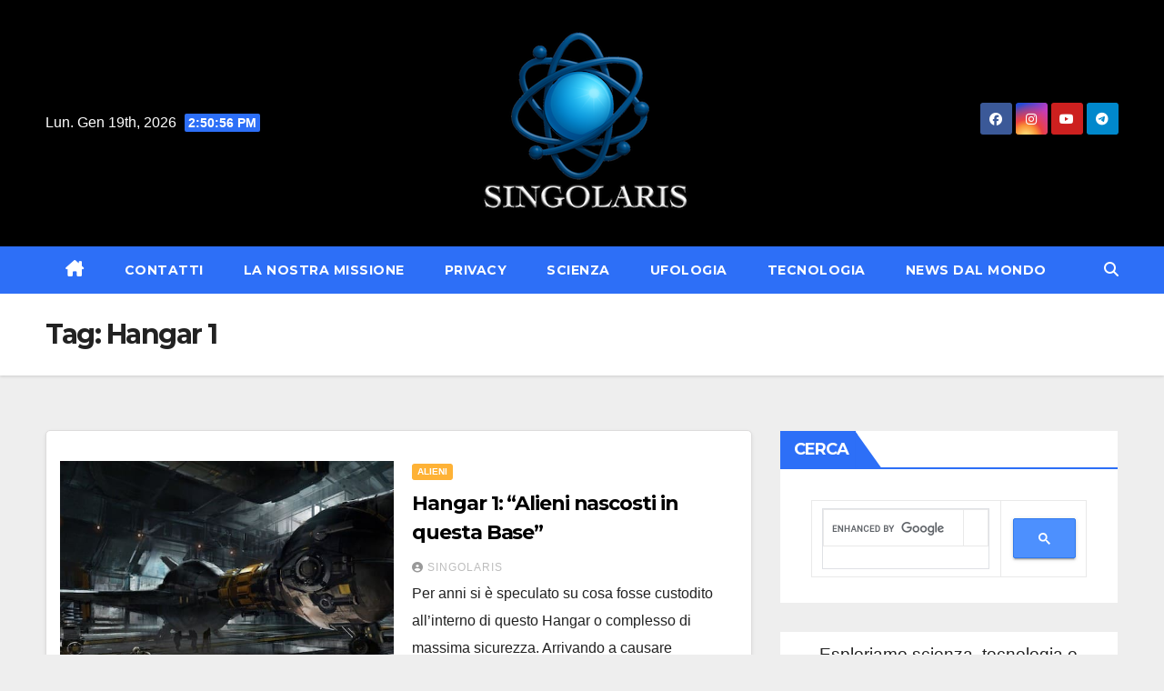

--- FILE ---
content_type: text/html; charset=UTF-8
request_url: https://ufoalieni.it/tag/hangar-1/
body_size: 18670
content:
<!DOCTYPE html>
<html lang="it-IT">
<head>
<meta name="google-adsense-account" content="ca-pub-3319765171247432">
<script src="https://d3u598arehftfk.cloudfront.net/prebid_hb_138_228.js" async> </script>
<meta charset="UTF-8">
<meta name="viewport" content="width=device-width, initial-scale=1">
<link rel="profile" href="http://gmpg.org/xfn/11">
<meta name='robots' content='noindex, follow' />
	<style>img:is([sizes="auto" i], [sizes^="auto," i]) { contain-intrinsic-size: 3000px 1500px }</style>
	
	<!-- This site is optimized with the Yoast SEO plugin v26.7 - https://yoast.com/wordpress/plugins/seo/ -->
	<title>Hangar 1</title>
	<meta property="og:locale" content="it_IT" />
	<meta property="og:type" content="article" />
	<meta property="og:title" content="Hangar 1" />
	<meta property="og:url" content="https://ufoalieni.it/tag/hangar-1/" />
	<meta property="og:site_name" content="Singolaris" />
	<meta name="twitter:card" content="summary_large_image" />
	<meta name="twitter:site" content="@MarioParod84" />
	<script type="application/ld+json" class="yoast-schema-graph">{"@context":"https://schema.org","@graph":[{"@type":"CollectionPage","@id":"https://ufoalieni.it/tag/hangar-1/","url":"https://ufoalieni.it/tag/hangar-1/","name":"Hangar 1","isPartOf":{"@id":"https://ufoalieni.it/#website"},"primaryImageOfPage":{"@id":"https://ufoalieni.it/tag/hangar-1/#primaryimage"},"image":{"@id":"https://ufoalieni.it/tag/hangar-1/#primaryimage"},"thumbnailUrl":"https://ufoalieni.it/wp-content/uploads/2022/12/Hangar-1.jpeg","breadcrumb":{"@id":"https://ufoalieni.it/tag/hangar-1/#breadcrumb"},"inLanguage":"it-IT"},{"@type":"ImageObject","inLanguage":"it-IT","@id":"https://ufoalieni.it/tag/hangar-1/#primaryimage","url":"https://ufoalieni.it/wp-content/uploads/2022/12/Hangar-1.jpeg","contentUrl":"https://ufoalieni.it/wp-content/uploads/2022/12/Hangar-1.jpeg","width":800,"height":455},{"@type":"BreadcrumbList","@id":"https://ufoalieni.it/tag/hangar-1/#breadcrumb","itemListElement":[{"@type":"ListItem","position":1,"name":"Home","item":"https://ufoalieni.it/"},{"@type":"ListItem","position":2,"name":"Hangar 1"}]},{"@type":"WebSite","@id":"https://ufoalieni.it/#website","url":"https://ufoalieni.it/","name":"Singolaris","description":"Scienza, IA, ufologia e futuro tecnologico","publisher":{"@id":"https://ufoalieni.it/#organization"},"potentialAction":[{"@type":"SearchAction","target":{"@type":"EntryPoint","urlTemplate":"https://ufoalieni.it/?s={search_term_string}"},"query-input":{"@type":"PropertyValueSpecification","valueRequired":true,"valueName":"search_term_string"}}],"inLanguage":"it-IT"},{"@type":"Organization","@id":"https://ufoalieni.it/#organization","name":"Singolaris","url":"https://ufoalieni.it/","logo":{"@type":"ImageObject","inLanguage":"it-IT","@id":"https://ufoalieni.it/#/schema/logo/image/","url":"https://ufoalieni.it/wp-content/uploads/2025/04/logo-singolaris-bianco-250.png","contentUrl":"https://ufoalieni.it/wp-content/uploads/2025/04/logo-singolaris-bianco-250.png","width":250,"height":213,"caption":"Singolaris"},"image":{"@id":"https://ufoalieni.it/#/schema/logo/image/"},"sameAs":["https://www.facebook.com/singolaris","https://x.com/MarioParod84","https://www.youtube.com/channel/UCragxu41ZfxGrw9xe5_hyOA"]}]}</script>
	<!-- / Yoast SEO plugin. -->


<link rel='dns-prefetch' href='//fonts.googleapis.com' />
<link rel="alternate" type="application/rss+xml" title="Singolaris &raquo; Feed" href="https://ufoalieni.it/feed/" />
<link rel="alternate" type="application/rss+xml" title="Singolaris &raquo; Feed dei commenti" href="https://ufoalieni.it/comments/feed/" />
<link rel="alternate" type="application/rss+xml" title="Singolaris &raquo; Hangar 1 Feed del tag" href="https://ufoalieni.it/tag/hangar-1/feed/" />
<script>
window._wpemojiSettings = {"baseUrl":"https:\/\/s.w.org\/images\/core\/emoji\/16.0.1\/72x72\/","ext":".png","svgUrl":"https:\/\/s.w.org\/images\/core\/emoji\/16.0.1\/svg\/","svgExt":".svg","source":{"concatemoji":"https:\/\/ufoalieni.it\/wp-includes\/js\/wp-emoji-release.min.js?ver=6.8.3"}};
/*! This file is auto-generated */
!function(s,n){var o,i,e;function c(e){try{var t={supportTests:e,timestamp:(new Date).valueOf()};sessionStorage.setItem(o,JSON.stringify(t))}catch(e){}}function p(e,t,n){e.clearRect(0,0,e.canvas.width,e.canvas.height),e.fillText(t,0,0);var t=new Uint32Array(e.getImageData(0,0,e.canvas.width,e.canvas.height).data),a=(e.clearRect(0,0,e.canvas.width,e.canvas.height),e.fillText(n,0,0),new Uint32Array(e.getImageData(0,0,e.canvas.width,e.canvas.height).data));return t.every(function(e,t){return e===a[t]})}function u(e,t){e.clearRect(0,0,e.canvas.width,e.canvas.height),e.fillText(t,0,0);for(var n=e.getImageData(16,16,1,1),a=0;a<n.data.length;a++)if(0!==n.data[a])return!1;return!0}function f(e,t,n,a){switch(t){case"flag":return n(e,"\ud83c\udff3\ufe0f\u200d\u26a7\ufe0f","\ud83c\udff3\ufe0f\u200b\u26a7\ufe0f")?!1:!n(e,"\ud83c\udde8\ud83c\uddf6","\ud83c\udde8\u200b\ud83c\uddf6")&&!n(e,"\ud83c\udff4\udb40\udc67\udb40\udc62\udb40\udc65\udb40\udc6e\udb40\udc67\udb40\udc7f","\ud83c\udff4\u200b\udb40\udc67\u200b\udb40\udc62\u200b\udb40\udc65\u200b\udb40\udc6e\u200b\udb40\udc67\u200b\udb40\udc7f");case"emoji":return!a(e,"\ud83e\udedf")}return!1}function g(e,t,n,a){var r="undefined"!=typeof WorkerGlobalScope&&self instanceof WorkerGlobalScope?new OffscreenCanvas(300,150):s.createElement("canvas"),o=r.getContext("2d",{willReadFrequently:!0}),i=(o.textBaseline="top",o.font="600 32px Arial",{});return e.forEach(function(e){i[e]=t(o,e,n,a)}),i}function t(e){var t=s.createElement("script");t.src=e,t.defer=!0,s.head.appendChild(t)}"undefined"!=typeof Promise&&(o="wpEmojiSettingsSupports",i=["flag","emoji"],n.supports={everything:!0,everythingExceptFlag:!0},e=new Promise(function(e){s.addEventListener("DOMContentLoaded",e,{once:!0})}),new Promise(function(t){var n=function(){try{var e=JSON.parse(sessionStorage.getItem(o));if("object"==typeof e&&"number"==typeof e.timestamp&&(new Date).valueOf()<e.timestamp+604800&&"object"==typeof e.supportTests)return e.supportTests}catch(e){}return null}();if(!n){if("undefined"!=typeof Worker&&"undefined"!=typeof OffscreenCanvas&&"undefined"!=typeof URL&&URL.createObjectURL&&"undefined"!=typeof Blob)try{var e="postMessage("+g.toString()+"("+[JSON.stringify(i),f.toString(),p.toString(),u.toString()].join(",")+"));",a=new Blob([e],{type:"text/javascript"}),r=new Worker(URL.createObjectURL(a),{name:"wpTestEmojiSupports"});return void(r.onmessage=function(e){c(n=e.data),r.terminate(),t(n)})}catch(e){}c(n=g(i,f,p,u))}t(n)}).then(function(e){for(var t in e)n.supports[t]=e[t],n.supports.everything=n.supports.everything&&n.supports[t],"flag"!==t&&(n.supports.everythingExceptFlag=n.supports.everythingExceptFlag&&n.supports[t]);n.supports.everythingExceptFlag=n.supports.everythingExceptFlag&&!n.supports.flag,n.DOMReady=!1,n.readyCallback=function(){n.DOMReady=!0}}).then(function(){return e}).then(function(){var e;n.supports.everything||(n.readyCallback(),(e=n.source||{}).concatemoji?t(e.concatemoji):e.wpemoji&&e.twemoji&&(t(e.twemoji),t(e.wpemoji)))}))}((window,document),window._wpemojiSettings);
</script>
<style id='wp-emoji-styles-inline-css'>

	img.wp-smiley, img.emoji {
		display: inline !important;
		border: none !important;
		box-shadow: none !important;
		height: 1em !important;
		width: 1em !important;
		margin: 0 0.07em !important;
		vertical-align: -0.1em !important;
		background: none !important;
		padding: 0 !important;
	}
</style>
<link rel='stylesheet' id='contact-form-7-css' href='https://ufoalieni.it/wp-content/plugins/contact-form-7/includes/css/styles.css?ver=6.1.4' media='all' />
<link rel='stylesheet' id='secure-copy-content-protection-public-css' href='https://ufoalieni.it/wp-content/plugins/secure-copy-content-protection/public/css/secure-copy-content-protection-public.css?ver=4.9.7' media='all' />
<link rel='stylesheet' id='ssb-front-css-css' href='https://ufoalieni.it/wp-content/plugins/simple-social-buttons/assets/css/front.css?ver=6.2.0' media='all' />
<link rel='stylesheet' id='toc-screen-css' href='https://ufoalieni.it/wp-content/plugins/table-of-contents-plus/screen.min.css?ver=2411.1' media='all' />
<style id='toc-screen-inline-css'>
div#toc_container {background: #f9f9f9;border: 1px solid #f9f9f9;width: 100%;}
</style>
<link rel='stylesheet' id='wp-components-css' href='https://ufoalieni.it/wp-includes/css/dist/components/style.min.css?ver=6.8.3' media='all' />
<link rel='stylesheet' id='godaddy-styles-css' href='https://ufoalieni.it/wp-content/mu-plugins/vendor/wpex/godaddy-launch/includes/Dependencies/GoDaddy/Styles/build/latest.css?ver=2.0.2' media='all' />
<link rel='stylesheet' id='newsup-fonts-css' href='//fonts.googleapis.com/css?family=Montserrat%3A400%2C500%2C700%2C800%7CWork%2BSans%3A300%2C400%2C500%2C600%2C700%2C800%2C900%26display%3Dswap&#038;subset=latin%2Clatin-ext' media='all' />
<link rel='stylesheet' id='bootstrap-css' href='https://ufoalieni.it/wp-content/themes/newsup/css/bootstrap.css?ver=6.8.3' media='all' />
<link rel='stylesheet' id='newsup-style-css' href='https://ufoalieni.it/wp-content/themes/newslay/style.css?ver=6.8.3' media='all' />
<link rel='stylesheet' id='font-awesome-5-all-css' href='https://ufoalieni.it/wp-content/themes/newsup/css/font-awesome/css/all.min.css?ver=6.8.3' media='all' />
<link rel='stylesheet' id='font-awesome-4-shim-css' href='https://ufoalieni.it/wp-content/themes/newsup/css/font-awesome/css/v4-shims.min.css?ver=6.8.3' media='all' />
<link rel='stylesheet' id='owl-carousel-css' href='https://ufoalieni.it/wp-content/themes/newsup/css/owl.carousel.css?ver=6.8.3' media='all' />
<link rel='stylesheet' id='smartmenus-css' href='https://ufoalieni.it/wp-content/themes/newsup/css/jquery.smartmenus.bootstrap.css?ver=6.8.3' media='all' />
<link rel='stylesheet' id='newsup-custom-css-css' href='https://ufoalieni.it/wp-content/themes/newsup/inc/ansar/customize/css/customizer.css?ver=1.0' media='all' />
<style id='wcw-inlinecss-inline-css'>
 .widget_wpcategorieswidget ul.children{display:none;} .widget_wp_categories_widget{background:#fff; position:relative;}.widget_wp_categories_widget h2,.widget_wpcategorieswidget h2{color:#4a5f6d;font-size:20px;font-weight:400;margin:0 0 25px;line-height:24px;text-transform:uppercase}.widget_wp_categories_widget ul li,.widget_wpcategorieswidget ul li{font-size: 16px; margin: 0px; border-bottom: 1px dashed #f0f0f0; position: relative; list-style-type: none; line-height: 35px;}.widget_wp_categories_widget ul li:last-child,.widget_wpcategorieswidget ul li:last-child{border:none;}.widget_wp_categories_widget ul li a,.widget_wpcategorieswidget ul li a{display:inline-block;color:#007acc;transition:all .5s ease;-webkit-transition:all .5s ease;-ms-transition:all .5s ease;-moz-transition:all .5s ease;text-decoration:none;}.widget_wp_categories_widget ul li a:hover,.widget_wp_categories_widget ul li.active-cat a,.widget_wp_categories_widget ul li.active-cat span.post-count,.widget_wpcategorieswidget ul li a:hover,.widget_wpcategorieswidget ul li.active-cat a,.widget_wpcategorieswidget ul li.active-cat span.post-count{color:#ee546c}.widget_wp_categories_widget ul li span.post-count,.widget_wpcategorieswidget ul li span.post-count{height: 30px; min-width: 35px; text-align: center; background: #fff; color: #605f5f; border-radius: 5px; box-shadow: inset 2px 1px 3px rgba(0, 122, 204,.1); top: 0px; float: right; margin-top: 2px;}li.cat-item.cat-have-child > span.post-count{float:inherit;}li.cat-item.cat-item-7.cat-have-child { background: #f8f9fa; }li.cat-item.cat-have-child > span.post-count:before { content: "("; }li.cat-item.cat-have-child > span.post-count:after { content: ")"; }.cat-have-child.open-m-menu ul.children li { border-top: 1px solid #d8d8d8;border-bottom:none;}li.cat-item.cat-have-child:after{ position: absolute; right: 8px; top: 8px; background-image: url([data-uri]); content: ""; width: 18px; height: 18px;transform: rotate(270deg);}ul.children li.cat-item.cat-have-child:after{content:"";background-image: none;}.cat-have-child ul.children {display: none; z-index: 9; width: auto; position: relative; margin: 0px; padding: 0px; margin-top: 0px; padding-top: 10px; padding-bottom: 10px; list-style: none; text-align: left; background:  #f8f9fa; padding-left: 5px;}.widget_wp_categories_widget ul li ul.children li,.widget_wpcategorieswidget ul li ul.children li { border-bottom: 1px solid #fff; padding-right: 5px; }.cat-have-child.open-m-menu ul.children{display:block;}li.cat-item.cat-have-child.open-m-menu:after{transform: rotate(0deg);}.widget_wp_categories_widget > li.product_cat,.widget_wpcategorieswidget > li.product_cat {list-style: none;}.widget_wp_categories_widget > ul,.widget_wpcategorieswidget > ul {padding: 0px;}.widget_wp_categories_widget > ul li ul ,.widget_wpcategorieswidget > ul li ul {padding-left: 15px;} .wcwpro-list{padding: 0 15px;}
</style>
<link rel='stylesheet' id='newsup-style-parent-css' href='https://ufoalieni.it/wp-content/themes/newsup/style.css?ver=6.8.3' media='all' />
<link rel='stylesheet' id='newslay-style-css' href='https://ufoalieni.it/wp-content/themes/newslay/style.css?ver=1.0' media='all' />
<link rel='stylesheet' id='newslay-default-css-css' href='https://ufoalieni.it/wp-content/themes/newslay/css/colors/default.css?ver=6.8.3' media='all' />
<script src="https://ufoalieni.it/wp-includes/js/jquery/jquery.min.js?ver=3.7.1" id="jquery-core-js"></script>
<script id="jquery-core-js-after">
jQuery(document).ready(function($){ jQuery('li.cat-item:has(ul.children)').addClass('cat-have-child'); jQuery('.cat-have-child').removeClass('open-m-menu');jQuery('li.cat-have-child > a').click(function(){window.location.href=jQuery(this).attr('href');return false;});jQuery('li.cat-have-child').click(function(){

		var li_parentdiv = jQuery(this).parent().parent().parent().attr('class');
			if(jQuery(this).hasClass('open-m-menu')){jQuery('.cat-have-child').removeClass('open-m-menu');}else{jQuery('.cat-have-child').removeClass('open-m-menu');jQuery(this).addClass('open-m-menu');}});});
</script>
<script src="https://ufoalieni.it/wp-includes/js/jquery/jquery-migrate.min.js?ver=3.4.1" id="jquery-migrate-js"></script>
<script src="https://ufoalieni.it/wp-content/themes/newsup/js/navigation.js?ver=6.8.3" id="newsup-navigation-js"></script>
<script src="https://ufoalieni.it/wp-content/themes/newsup/js/bootstrap.js?ver=6.8.3" id="bootstrap-js"></script>
<script src="https://ufoalieni.it/wp-content/themes/newsup/js/owl.carousel.min.js?ver=6.8.3" id="owl-carousel-min-js"></script>
<script src="https://ufoalieni.it/wp-content/themes/newsup/js/jquery.smartmenus.js?ver=6.8.3" id="smartmenus-js-js"></script>
<script src="https://ufoalieni.it/wp-content/themes/newsup/js/jquery.smartmenus.bootstrap.js?ver=6.8.3" id="bootstrap-smartmenus-js-js"></script>
<script src="https://ufoalieni.it/wp-content/themes/newsup/js/jquery.marquee.js?ver=6.8.3" id="newsup-marquee-js-js"></script>
<script src="https://ufoalieni.it/wp-content/themes/newsup/js/main.js?ver=6.8.3" id="newsup-main-js-js"></script>
<link rel="https://api.w.org/" href="https://ufoalieni.it/wp-json/" /><link rel="alternate" title="JSON" type="application/json" href="https://ufoalieni.it/wp-json/wp/v2/tags/7718" /><link rel="EditURI" type="application/rsd+xml" title="RSD" href="https://ufoalieni.it/xmlrpc.php?rsd" />
<meta name="generator" content="WordPress 6.8.3" />
 <style media="screen">

		.simplesocialbuttons.simplesocialbuttons_inline .ssb-fb-like, .simplesocialbuttons.simplesocialbuttons_inline amp-facebook-like {
	  margin: ;
	}
		 /*inline margin*/
	
	
	
	
	
		.simplesocialbuttons.simplesocialbuttons_inline.simplesocial-round-icon button{
	  margin: ;
	}

	
			 /*margin-digbar*/

	
	
	
	
	
	
	
</style>

<!-- Open Graph Meta Tags generated by Simple Social Buttons 6.2.0 -->
<meta property="og:title" content="Hangar 1: &#8220;Alieni nascosti in questa Base&#8221; - Singolaris" />
<meta property="og:type" content="website" />
<meta property="og:description" content="Per anni si &egrave; speculato su cosa fosse custodito all&#039;interno di questo Hangar o complesso di massima sicurezza.&nbsp; Arrivando a causare un&#039;incredibile preoccupazione tra la popolazione come incertezza su ci&ograve; che potrebbe essere ci&ograve; che i governi e queste presunte entit&agrave; extraterrestri stanno combinando. Il ricercatore Phil Schneider suscit&ograve; molte polemiche con le sue affermazioni sugli extraterrestri, e in particolare&hellip;" />
<meta property="og:url" content="https://ufoalieni.it/hangar-1-alieni-nascosti-in-questa-base/" />
<meta property="og:site_name" content="Singolaris" />
<meta property="og:image" content="https://ufoalieni.it/wp-content/uploads/2022/12/Hangar-1.jpeg" />
<meta name="twitter:card" content="summary_large_image" />
<meta name="twitter:description" content="Per anni si &egrave; speculato su cosa fosse custodito all'interno di questo Hangar o complesso di massima sicurezza.&nbsp; Arrivando a causare un'incredibile preoccupazione tra la popolazione come incertezza su ci&ograve; che potrebbe essere ci&ograve; che i governi e queste presunte entit&agrave; extraterrestri stanno combinando. Il ricercatore Phil Schneider suscit&ograve; molte polemiche con le sue affermazioni sugli extraterrestri, e in particolare&hellip;" />
<meta name="twitter:title" content="Hangar 1: &#8220;Alieni nascosti in questa Base&#8221; - Singolaris" />
<meta property="twitter:image" content="https://ufoalieni.it/wp-content/uploads/2022/12/Hangar-1.jpeg" />
 
<style type="text/css" id="custom-background-css">
    .wrapper { background-color: eeeeee; }
</style>
    <style type="text/css">
            .site-title,
        .site-description {
            position: absolute;
            clip: rect(1px, 1px, 1px, 1px);
        }
        </style>
    <style id="custom-background-css">
body.custom-background { background-color: #eeeeee; }
</style>
	<link rel="icon" href="https://ufoalieni.it/wp-content/uploads/2025/04/cropped-05D0A563-E730-4904-8E82-8F2A690876AD-32x32.png" sizes="32x32" />
<link rel="icon" href="https://ufoalieni.it/wp-content/uploads/2025/04/cropped-05D0A563-E730-4904-8E82-8F2A690876AD-192x192.png" sizes="192x192" />
<link rel="apple-touch-icon" href="https://ufoalieni.it/wp-content/uploads/2025/04/cropped-05D0A563-E730-4904-8E82-8F2A690876AD-180x180.png" />
<meta name="msapplication-TileImage" content="https://ufoalieni.it/wp-content/uploads/2025/04/cropped-05D0A563-E730-4904-8E82-8F2A690876AD-270x270.png" />
</head>
<body class="archive tag tag-hangar-1 tag-7718 custom-background wp-custom-logo wp-embed-responsive wp-theme-newsup wp-child-theme-newslay hfeed ta-hide-date-author-in-list" >
<div id="page" class="site">
<a class="skip-link screen-reader-text" href="#content">
Vai al contenuto</a>
  <div class="wrapper">
    <header class="mg-headwidget center">
      <!--==================== TOP BAR ====================-->
      <div class="clearfix"></div>
                <div class="mg-nav-widget-area-back" style='background-image: url("https://ufoalieni.it/wp-content/themes/newslay/images/head-back.jpg" );'>
                    <div class="overlay">
            <div class="inner"  style="background-color:#000000;" > 
                <div class="container-fluid">
    <div class="mg-nav-widget-area">
        <div class="row align-items-center">
                        <div class="col-md-4 col-sm-4 text-center-xs">
                                    <div class="heacent">Lun. Gen 19th, 2026  <span  id="time" class="time"></span>                     </div>
                  
            </div>

            <div class="col-md-4 col-sm-4 text-center-xs">
                <div class="navbar-header">
                    <div class="site-logo">
                        <a href="https://ufoalieni.it/" class="navbar-brand" rel="home" data-wpel-link="internal"><img width="250" height="213" src="https://ufoalieni.it/wp-content/uploads/2025/04/logo-singolaris-bianco-250.png" class="custom-logo" alt="Singolaris" decoding="async" fetchpriority="high" /></a>                    </div>
                    <div class="site-branding-text d-none">
                                                    <p class="site-title"> <a href="https://ufoalieni.it/" rel="home" data-wpel-link="internal">Singolaris</a></p>
                                                    <p class="site-description">Scienza, IA, ufologia e futuro tecnologico</p>
                    </div>
                </div>
            </div>


                         <div class="col-md-4 col-sm-4 text-center-xs">
                <ul class="mg-social info-right heacent">
                    
                                            <li><span class="icon-soci facebook"><a target="_blank" href="https://www.facebook.com/ufoalieninuoverivelazioni" data-wpel-link="external" rel="nofollow external noopener noreferrer sponsored ugc"><i class="fab fa-facebook"></i></a></span> </li>
                                            <li><span class="icon-soci instagram"><a target="_blank" href="https://www.instagram.com/ufoalieni/" data-wpel-link="external" rel="nofollow external noopener noreferrer sponsored ugc"><i class="fab fa-instagram"></i></a></span></li>
                                            <li><span class="icon-soci youtube"><a target="_blank" href="https://www.youtube.com/channel/UCragxu41ZfxGrw9xe5_hyOA" data-wpel-link="external" rel="nofollow external noopener noreferrer sponsored ugc"><i class="fab fa-youtube"></i></a></span></li>
                                            <li><span class="icon-soci telegram"><a target="_blank" href="https://t.me/ufoalieninuoverivelazioni" data-wpel-link="external" rel="nofollow external noopener noreferrer sponsored ugc"><i class="fab fa-telegram"></i></a></span></li>
                                      </ul>
             </div>
                    </div>
    </div>
</div>
            </div>
          </div>
        </div>
    <div class="mg-menu-full">
      <nav class="navbar navbar-expand-lg navbar-wp">
        <div class="container-fluid">
          <!-- Right nav -->
                    <div class="m-header align-items-center">
                                                <a class="mobilehomebtn" href="https://ufoalieni.it" data-wpel-link="internal"><span class="fas fa-home"></span></a>
                        <!-- navbar-toggle -->
                        <button class="navbar-toggler mx-auto" type="button" data-toggle="collapse" data-target="#navbar-wp" aria-controls="navbarSupportedContent" aria-expanded="false" aria-label="Attiva/disattiva navigazione">
                          <i class="fas fa-bars"></i>
                        </button>
                        <!-- /navbar-toggle -->
                        <div class="dropdown show mg-search-box pr-2 d-none">
                            <a class="dropdown-toggle msearch ml-auto" href="#" role="button" id="dropdownMenuLink" data-toggle="dropdown" aria-haspopup="true" aria-expanded="false">
                               <i class="fas fa-search"></i>
                            </a>

                            <div class="dropdown-menu searchinner" aria-labelledby="dropdownMenuLink">
                        <form role="search" method="get" id="searchform" action="https://ufoalieni.it/">
  <div class="input-group">
    <input type="search" class="form-control" placeholder="Cerca" value="" name="s" />
    <span class="input-group-btn btn-default">
    <button type="submit" class="btn"> <i class="fas fa-search"></i> </button>
    </span> </div>
</form>                      </div>
                        </div>
                        
                    </div>
                    <!-- /Right nav -->
         
          
                  <div class="collapse navbar-collapse" id="navbar-wp">
                  	<div class="d-md-block">
                  <ul id="menu-menu-principale" class="nav navbar-nav mr-auto"><li class="active home"><a class="homebtn" href="https://ufoalieni.it" data-wpel-link="internal"><span class='fa-solid fa-house-chimney'></span></a></li><li id="menu-item-10848" class="menu-item menu-item-type-post_type menu-item-object-page menu-item-10848"><a class="nav-link" title="Contatti" href="https://ufoalieni.it/?page_id=433" data-wpel-link="internal">Contatti</a></li>
<li id="menu-item-20702" class="menu-item menu-item-type-post_type menu-item-object-page menu-item-20702"><a class="nav-link" title="La nostra missione" href="https://ufoalieni.it/apertura-mentale-e-curiosita-la-nostra-missione/" data-wpel-link="internal">La nostra missione</a></li>
<li id="menu-item-15222" class="menu-item menu-item-type-custom menu-item-object-custom menu-item-has-children menu-item-15222 dropdown"><a class="dropdown-toggle" title="Privacy" href="https://www.iubenda.com/privacy-policy/96861232" data-toggle="dropdown" data-wpel-link="external" target="_blank" rel="nofollow external noopener noreferrer sponsored ugc">Privacy </a>
<ul role="menu" class=" dropdown-menu">
	<li id="menu-item-15223" class="menu-item menu-item-type-custom menu-item-object-custom menu-item-has-children menu-item-15223 dropdown"><a class="dropdown-item" title="Cookie Policy" href="https://www.iubenda.com/privacy-policy/96861232/cookie-policy" data-wpel-link="external" target="_blank" rel="nofollow external noopener noreferrer sponsored ugc">Cookie Policy</a>
	<ul role="menu" class=" dropdown-menu">
		<li id="menu-item-11406" class="menu-item menu-item-type-post_type menu-item-object-page menu-item-11406"><a class="dropdown-item" title="Term of use" href="https://ufoalieni.it/term-of-use/" data-wpel-link="internal">Term of use</a></li>
	</ul>
</li>
</ul>
</li>
<li id="menu-item-24938" class="menu-item menu-item-type-taxonomy menu-item-object-category menu-item-24938"><a class="nav-link" title="SCIENZA" href="https://ufoalieni.it/scienza/" data-wpel-link="internal">SCIENZA</a></li>
<li id="menu-item-24939" class="menu-item menu-item-type-taxonomy menu-item-object-category menu-item-has-children menu-item-24939 dropdown"><a class="dropdown-toggle" title="UFOLOGIA" href="https://ufoalieni.it/ufologia/" data-toggle="dropdown" data-wpel-link="internal">UFOLOGIA </a>
<ul role="menu" class=" dropdown-menu">
	<li id="menu-item-24943" class="menu-item menu-item-type-taxonomy menu-item-object-category menu-item-24943"><a class="dropdown-item" title="ALIENI" href="https://ufoalieni.it/ufologia/alieni-ufologia/" data-wpel-link="internal">ALIENI</a></li>
	<li id="menu-item-24944" class="menu-item menu-item-type-taxonomy menu-item-object-category menu-item-24944"><a class="dropdown-item" title="EXTRATERRESTRI" href="https://ufoalieni.it/ufologia/extraterrestri-ufologia/" data-wpel-link="internal">EXTRATERRESTRI</a></li>
</ul>
</li>
<li id="menu-item-24941" class="menu-item menu-item-type-taxonomy menu-item-object-category menu-item-has-children menu-item-24941 dropdown"><a class="dropdown-toggle" title="TECNOLOGIA" href="https://ufoalieni.it/tecnologia/" data-toggle="dropdown" data-wpel-link="internal">TECNOLOGIA </a>
<ul role="menu" class=" dropdown-menu">
	<li id="menu-item-24945" class="menu-item menu-item-type-taxonomy menu-item-object-category menu-item-24945"><a class="dropdown-item" title="IA" href="https://ufoalieni.it/tecnologia/ia/" data-wpel-link="internal">IA</a></li>
</ul>
</li>
<li id="menu-item-24940" class="menu-item menu-item-type-taxonomy menu-item-object-category menu-item-24940"><a class="nav-link" title="NEWS DAL MONDO" href="https://ufoalieni.it/news-dal-mondo/" data-wpel-link="internal">NEWS DAL MONDO</a></li>
</ul>        				</div>		
              		</div>
                  <!-- Right nav -->
                    <div class="desk-header pl-3 ml-auto my-2 my-lg-0 position-relative align-items-center">
                        <!-- /navbar-toggle -->
                        <div class="dropdown show mg-search-box">
                      <a class="dropdown-toggle msearch ml-auto" href="#" role="button" id="dropdownMenuLink" data-toggle="dropdown" aria-haspopup="true" aria-expanded="false">
                       <i class="fas fa-search"></i>
                      </a>
                      <div class="dropdown-menu searchinner" aria-labelledby="dropdownMenuLink">
                        <form role="search" method="get" id="searchform" action="https://ufoalieni.it/">
  <div class="input-group">
    <input type="search" class="form-control" placeholder="Cerca" value="" name="s" />
    <span class="input-group-btn btn-default">
    <button type="submit" class="btn"> <i class="fas fa-search"></i> </button>
    </span> </div>
</form>                      </div>
                    </div>
                    </div>
                    <!-- /Right nav --> 
          </div>
      </nav> <!-- /Navigation -->
    </div>
</header>
<div class="clearfix"></div> <!--==================== Newsup breadcrumb section ====================-->
<div class="mg-breadcrumb-section" style='background: url("https://ufoalieni.it/wp-content/themes/newslay/images/head-back.jpg" ) repeat scroll center 0 #143745;'>
   <div class="overlay">       <div class="container-fluid">
        <div class="row">
          <div class="col-md-12 col-sm-12">
            <div class="mg-breadcrumb-title">
              <h1 class="title">Tag: <span>Hangar 1</span></h1>            </div>
          </div>
        </div>
      </div>
   </div> </div>
<div class="clearfix"></div><!--container-->
    <div id="content" class="container-fluid archive-class">
        <!--row-->
            <div class="row">
                                    <div class="col-md-8">
                <!-- mg-posts-sec mg-posts-modul-6 -->
<div class="mg-posts-sec mg-posts-modul-6">
    <!-- mg-posts-sec-inner -->
    <div class="mg-posts-sec-inner">
                    <article id="post-17078" class="d-md-flex mg-posts-sec-post align-items-center post-17078 post type-post status-publish format-standard has-post-thumbnail hentry category-alieni-ufologia tag-alieni tag-area-51 tag-hangar-1 tag-uap tag-ufo tag-valiant-thor">
                        <div class="col-12 col-md-6">
            <div class="mg-post-thumb back-img md" style="background-image: url('https://ufoalieni.it/wp-content/uploads/2022/12/Hangar-1.jpeg');">
                <span class="post-form"><i class="fas fa-camera"></i></span>                <a class="link-div" href="https://ufoalieni.it/hangar-1-alieni-nascosti-in-questa-base/" data-wpel-link="internal"></a>
            </div> 
        </div>
                        <div class="mg-sec-top-post py-3 col">
                    <div class="mg-blog-category"><a class="newsup-categories category-color-2" href="https://ufoalieni.it/ufologia/alieni-ufologia/" alt="Visualizza tutti gli articoli in ALIENI" data-wpel-link="internal"> 
                                 ALIENI
                             </a></div> 
                    <h4 class="entry-title title"><a href="https://ufoalieni.it/hangar-1-alieni-nascosti-in-questa-base/" data-wpel-link="internal">Hangar 1: &#8220;Alieni nascosti in questa Base&#8221;</a></h4>
                            <div class="mg-blog-meta"> 
                    <a class="auth" href="https://ufoalieni.it/author/ufoalieni/" data-wpel-link="internal">
            <i class="fas fa-user-circle"></i>Singolaris        </a>
            </div> 
                        <div class="mg-content">
                        <p>Per anni si &egrave; speculato su cosa fosse custodito all&rsquo;interno di questo Hangar o complesso di massima sicurezza. Arrivando a causare un&rsquo;incredibile preoccupazione tra la popolazione come incertezza su ci&ograve;&hellip;</p>
                    </div>
                </div>
            </article>
            
        <div class="col-md-12 text-center d-flex justify-content-center">
                                        
        </div>
            </div>
    <!-- // mg-posts-sec-inner -->
</div>
<!-- // mg-posts-sec block_6 -->             </div>
                            <aside class="col-md-4 sidebar-sticky">
                
<aside id="secondary" class="widget-area" role="complementary">
	<div id="sidebar-right" class="mg-sidebar">
		<div id="text-48" class="mg-widget widget_text"><div class="mg-wid-title"><h6 class="wtitle">CERCA</h6></div>			<div class="textwidget"><p><script async src="https://cse.google.com/cse.js?cx=c26474e4fcf6442c2"></script></p>
<div class="gcse-search"></div>
</div>
		</div><div id="text-39" class="mg-widget widget_text">			<div class="textwidget"><p style="text-align: center;"><span style="font-size: 14pt;">Esploriamo scienza, tecnologia e intelligenza artificiale con un approccio rigoroso e documentato. Pur non rientrando nella scienza accademica, offriamo contenuti affidabili, supportati da fonti verificate e analisi critiche, inclusi i misteri legati agli UFO.</span></p>
</div>
		</div>
				<div id="fb-root"></div>
		<script>(function (d, s, id) {
                var js, fjs = d.getElementsByTagName(s)[0];
                if (d.getElementById(id)) {
                    return;
                }
                js = d.createElement(s);
                js.id = id;
                js.src = "//connect.facebook.net/en_US/all.js#xfbml=1";
                fjs.parentNode.insertBefore(js, fjs);
            }(document, 'script', 'facebook-jssdk'));</script>
		<div class="fb-like-box" data-href="https://www.facebook.com/ufoalieninuoverivelazioni/"
			 data-colorscheme="light"
			 data-show-faces="true"
			 data-stream="true"
			 data-header="true"
			 data-border-color="">
		</div>

		<div id="wpcategorieswidget-2" class="mg-widget widget_wpcategorieswidget"><ul id="wpcategorieswidget-2"><li class="categories"><h3 class="widget-title">CATEGORIE</h3><ul>	<li class="cat-item cat-item-6619"><a href="https://ufoalieni.it/fantascienza/" data-wpel-link="internal">FANTASCIENZA</a>
</li>
	<li class="cat-item cat-item-8821"><a href="https://ufoalieni.it/news-dal-mondo/" data-wpel-link="internal">NEWS DAL MONDO</a>
</li>
	<li class="cat-item cat-item-8822"><a href="https://ufoalieni.it/paranormale/" data-wpel-link="internal">PARANORMALE</a>
<ul class='children'>
	<li class="cat-item cat-item-8827"><a href="https://ufoalieni.it/paranormale/magia-nera-paranormale/" data-wpel-link="internal">MAGIA NERA</a>
</li>
</ul>
</li>
	<li class="cat-item cat-item-8818"><a href="https://ufoalieni.it/psicologia/" data-wpel-link="internal">PSICOLOGIA</a>
<ul class='children'>
	<li class="cat-item cat-item-8820"><a href="https://ufoalieni.it/psicologia/numerologia-psicologia/" data-wpel-link="internal">NUMEROLOGIA</a>
</li>
	<li class="cat-item cat-item-8819"><a href="https://ufoalieni.it/psicologia/spiritualita/" data-wpel-link="internal">SPIRITUALITÀ</a>
</li>
</ul>
</li>
	<li class="cat-item cat-item-775"><a href="https://ufoalieni.it/religione/" data-wpel-link="internal">RELIGIONE</a>
<ul class='children'>
	<li class="cat-item cat-item-7942"><a href="https://ufoalieni.it/religione/scientology/" data-wpel-link="internal">SCIENTOLOGY</a>
</li>
</ul>
</li>
	<li class="cat-item cat-item-127"><a href="https://ufoalieni.it/scienza/" data-wpel-link="internal">SCIENZA</a>
<ul class='children'>
	<li class="cat-item cat-item-8826"><a href="https://ufoalieni.it/scienza/archeologia/" data-wpel-link="internal">ARCHEOLOGIA</a>
</li>
	<li class="cat-item cat-item-8825"><a href="https://ufoalieni.it/scienza/astronomia/" data-wpel-link="internal">ASTRONOMIA</a>
</li>
	<li class="cat-item cat-item-8824"><a href="https://ufoalieni.it/scienza/spazio/" data-wpel-link="internal">SPAZIO</a>
</li>
</ul>
</li>
	<li class="cat-item cat-item-4008"><a href="https://ufoalieni.it/senza-categoria-it/" data-wpel-link="internal">Senza categoria</a>
</li>
	<li class="cat-item cat-item-6587"><a href="https://ufoalieni.it/tecnologia/" data-wpel-link="internal">TECNOLOGIA</a>
<ul class='children'>
	<li class="cat-item cat-item-8831"><a href="https://ufoalieni.it/tecnologia/ia/" data-wpel-link="internal">IA</a>
</li>
</ul>
</li>
	<li class="cat-item cat-item-8815"><a href="https://ufoalieni.it/ufologia/" data-wpel-link="internal">UFOLOGIA</a>
<ul class='children'>
	<li class="cat-item cat-item-8816"><a href="https://ufoalieni.it/ufologia/alieni-ufologia/" data-wpel-link="internal">ALIENI</a>
</li>
	<li class="cat-item cat-item-8830"><a href="https://ufoalieni.it/ufologia/avvistamenti-ufo-ufologia/" data-wpel-link="internal">AVVISTAMENTI UFO</a>
</li>
	<li class="cat-item cat-item-8817"><a href="https://ufoalieni.it/ufologia/extraterrestri-ufologia/" data-wpel-link="internal">EXTRATERRESTRI</a>
</li>
	<li class="cat-item cat-item-8832"><a href="https://ufoalieni.it/ufologia/miti-e-leggende/" data-wpel-link="internal">MITI E LEGGENDE</a>
</li>
	<li class="cat-item cat-item-8828"><a href="https://ufoalieni.it/ufologia/teorie-alternative/" data-wpel-link="internal">TEORIE ALTERNATIVE</a>
</li>
</ul>
</li>
</ul></li></ul></div><div id="archives-3" class="mg-widget widget_archive"><div class="mg-wid-title"><h6 class="wtitle">Archivi</h6></div>		<label class="screen-reader-text" for="archives-dropdown-3">Archivi</label>
		<select id="archives-dropdown-3" name="archive-dropdown">
			
			<option value="">Seleziona il mese</option>
				<option value='https://ufoalieni.it/2025/09/'> Settembre 2025 </option>
	<option value='https://ufoalieni.it/2025/05/'> Maggio 2025 </option>
	<option value='https://ufoalieni.it/2025/04/'> Aprile 2025 </option>
	<option value='https://ufoalieni.it/2025/03/'> Marzo 2025 </option>
	<option value='https://ufoalieni.it/2025/02/'> Febbraio 2025 </option>
	<option value='https://ufoalieni.it/2025/01/'> Gennaio 2025 </option>
	<option value='https://ufoalieni.it/2024/12/'> Dicembre 2024 </option>
	<option value='https://ufoalieni.it/2024/11/'> Novembre 2024 </option>
	<option value='https://ufoalieni.it/2024/10/'> Ottobre 2024 </option>
	<option value='https://ufoalieni.it/2024/09/'> Settembre 2024 </option>
	<option value='https://ufoalieni.it/2024/08/'> Agosto 2024 </option>
	<option value='https://ufoalieni.it/2024/07/'> Luglio 2024 </option>
	<option value='https://ufoalieni.it/2024/06/'> Giugno 2024 </option>
	<option value='https://ufoalieni.it/2024/05/'> Maggio 2024 </option>
	<option value='https://ufoalieni.it/2024/04/'> Aprile 2024 </option>
	<option value='https://ufoalieni.it/2024/03/'> Marzo 2024 </option>
	<option value='https://ufoalieni.it/2024/02/'> Febbraio 2024 </option>
	<option value='https://ufoalieni.it/2024/01/'> Gennaio 2024 </option>
	<option value='https://ufoalieni.it/2023/12/'> Dicembre 2023 </option>
	<option value='https://ufoalieni.it/2023/11/'> Novembre 2023 </option>
	<option value='https://ufoalieni.it/2023/10/'> Ottobre 2023 </option>
	<option value='https://ufoalieni.it/2023/09/'> Settembre 2023 </option>
	<option value='https://ufoalieni.it/2023/08/'> Agosto 2023 </option>
	<option value='https://ufoalieni.it/2023/07/'> Luglio 2023 </option>
	<option value='https://ufoalieni.it/2023/06/'> Giugno 2023 </option>
	<option value='https://ufoalieni.it/2023/05/'> Maggio 2023 </option>
	<option value='https://ufoalieni.it/2023/04/'> Aprile 2023 </option>
	<option value='https://ufoalieni.it/2023/03/'> Marzo 2023 </option>
	<option value='https://ufoalieni.it/2023/02/'> Febbraio 2023 </option>
	<option value='https://ufoalieni.it/2023/01/'> Gennaio 2023 </option>
	<option value='https://ufoalieni.it/2022/12/'> Dicembre 2022 </option>
	<option value='https://ufoalieni.it/2022/11/'> Novembre 2022 </option>
	<option value='https://ufoalieni.it/2022/10/'> Ottobre 2022 </option>
	<option value='https://ufoalieni.it/2022/09/'> Settembre 2022 </option>
	<option value='https://ufoalieni.it/2022/08/'> Agosto 2022 </option>
	<option value='https://ufoalieni.it/2022/07/'> Luglio 2022 </option>
	<option value='https://ufoalieni.it/2022/06/'> Giugno 2022 </option>
	<option value='https://ufoalieni.it/2022/05/'> Maggio 2022 </option>
	<option value='https://ufoalieni.it/2022/04/'> Aprile 2022 </option>
	<option value='https://ufoalieni.it/2022/03/'> Marzo 2022 </option>
	<option value='https://ufoalieni.it/2022/02/'> Febbraio 2022 </option>
	<option value='https://ufoalieni.it/2022/01/'> Gennaio 2022 </option>
	<option value='https://ufoalieni.it/2021/12/'> Dicembre 2021 </option>
	<option value='https://ufoalieni.it/2021/11/'> Novembre 2021 </option>
	<option value='https://ufoalieni.it/2021/10/'> Ottobre 2021 </option>
	<option value='https://ufoalieni.it/2021/09/'> Settembre 2021 </option>
	<option value='https://ufoalieni.it/2021/08/'> Agosto 2021 </option>
	<option value='https://ufoalieni.it/2021/07/'> Luglio 2021 </option>
	<option value='https://ufoalieni.it/2021/06/'> Giugno 2021 </option>
	<option value='https://ufoalieni.it/2021/05/'> Maggio 2021 </option>
	<option value='https://ufoalieni.it/2021/04/'> Aprile 2021 </option>
	<option value='https://ufoalieni.it/2021/03/'> Marzo 2021 </option>
	<option value='https://ufoalieni.it/2021/02/'> Febbraio 2021 </option>
	<option value='https://ufoalieni.it/2021/01/'> Gennaio 2021 </option>
	<option value='https://ufoalieni.it/2020/12/'> Dicembre 2020 </option>
	<option value='https://ufoalieni.it/2020/11/'> Novembre 2020 </option>
	<option value='https://ufoalieni.it/2020/10/'> Ottobre 2020 </option>
	<option value='https://ufoalieni.it/2020/09/'> Settembre 2020 </option>
	<option value='https://ufoalieni.it/2020/08/'> Agosto 2020 </option>
	<option value='https://ufoalieni.it/2020/07/'> Luglio 2020 </option>
	<option value='https://ufoalieni.it/2020/06/'> Giugno 2020 </option>
	<option value='https://ufoalieni.it/2020/05/'> Maggio 2020 </option>
	<option value='https://ufoalieni.it/2020/04/'> Aprile 2020 </option>
	<option value='https://ufoalieni.it/2020/03/'> Marzo 2020 </option>
	<option value='https://ufoalieni.it/2020/02/'> Febbraio 2020 </option>
	<option value='https://ufoalieni.it/2020/01/'> Gennaio 2020 </option>
	<option value='https://ufoalieni.it/2019/11/'> Novembre 2019 </option>
	<option value='https://ufoalieni.it/2019/10/'> Ottobre 2019 </option>
	<option value='https://ufoalieni.it/2019/09/'> Settembre 2019 </option>
	<option value='https://ufoalieni.it/2019/08/'> Agosto 2019 </option>
	<option value='https://ufoalieni.it/2019/04/'> Aprile 2019 </option>
	<option value='https://ufoalieni.it/2019/03/'> Marzo 2019 </option>
	<option value='https://ufoalieni.it/2019/02/'> Febbraio 2019 </option>
	<option value='https://ufoalieni.it/2019/01/'> Gennaio 2019 </option>
	<option value='https://ufoalieni.it/2018/12/'> Dicembre 2018 </option>
	<option value='https://ufoalieni.it/2018/11/'> Novembre 2018 </option>
	<option value='https://ufoalieni.it/2018/10/'> Ottobre 2018 </option>
	<option value='https://ufoalieni.it/2018/09/'> Settembre 2018 </option>
	<option value='https://ufoalieni.it/2018/08/'> Agosto 2018 </option>
	<option value='https://ufoalieni.it/2018/07/'> Luglio 2018 </option>
	<option value='https://ufoalieni.it/2018/06/'> Giugno 2018 </option>
	<option value='https://ufoalieni.it/2018/05/'> Maggio 2018 </option>
	<option value='https://ufoalieni.it/2018/04/'> Aprile 2018 </option>
	<option value='https://ufoalieni.it/2018/03/'> Marzo 2018 </option>
	<option value='https://ufoalieni.it/2018/02/'> Febbraio 2018 </option>
	<option value='https://ufoalieni.it/2018/01/'> Gennaio 2018 </option>
	<option value='https://ufoalieni.it/2017/12/'> Dicembre 2017 </option>
	<option value='https://ufoalieni.it/2017/11/'> Novembre 2017 </option>
	<option value='https://ufoalieni.it/2017/10/'> Ottobre 2017 </option>
	<option value='https://ufoalieni.it/2017/09/'> Settembre 2017 </option>
	<option value='https://ufoalieni.it/2017/08/'> Agosto 2017 </option>
	<option value='https://ufoalieni.it/2017/07/'> Luglio 2017 </option>
	<option value='https://ufoalieni.it/2017/06/'> Giugno 2017 </option>
	<option value='https://ufoalieni.it/2017/05/'> Maggio 2017 </option>
	<option value='https://ufoalieni.it/2017/04/'> Aprile 2017 </option>
	<option value='https://ufoalieni.it/2017/03/'> Marzo 2017 </option>
	<option value='https://ufoalieni.it/2017/02/'> Febbraio 2017 </option>
	<option value='https://ufoalieni.it/2017/01/'> Gennaio 2017 </option>
	<option value='https://ufoalieni.it/2016/12/'> Dicembre 2016 </option>
	<option value='https://ufoalieni.it/2016/11/'> Novembre 2016 </option>
	<option value='https://ufoalieni.it/2016/10/'> Ottobre 2016 </option>
	<option value='https://ufoalieni.it/2016/09/'> Settembre 2016 </option>
	<option value='https://ufoalieni.it/2016/08/'> Agosto 2016 </option>
	<option value='https://ufoalieni.it/2016/07/'> Luglio 2016 </option>
	<option value='https://ufoalieni.it/2016/06/'> Giugno 2016 </option>
	<option value='https://ufoalieni.it/2016/05/'> Maggio 2016 </option>

		</select>

			<script>
(function() {
	var dropdown = document.getElementById( "archives-dropdown-3" );
	function onSelectChange() {
		if ( dropdown.options[ dropdown.selectedIndex ].value !== '' ) {
			document.location.href = this.options[ this.selectedIndex ].value;
		}
	}
	dropdown.onchange = onSelectChange;
})();
</script>
</div><div id="text-50" class="mg-widget widget_text">			<div class="textwidget"><p><center><span style="font-size: 14pt;">Sostienici con una donazione. Il tuo sostegno è prezioso. </span></center></p>
<form action="https://www.paypal.com/donate" method="post" target="_top"><input name="hosted_button_id" type="hidden" value="ZQ5XGJ55CEYG2" /><br />
<input title="PayPal - The safer, easier way to pay online!" alt="Donate with PayPal button" name="submit" src="https://www.paypalobjects.com/it_IT/IT/i/btn/btn_donateCC_LG.gif" type="image" /><br />
<img loading="lazy" decoding="async" src="https://www.paypal.com/it_IT/i/scr/pixel.gif" alt="" width="1" height="1" border="0" /></form>
<p>&nbsp;</p>
</div>
		</div><div id="text-38" class="mg-widget widget_text">			<div class="textwidget"><p style="text-align: center;"><span style="font-size: 14pt;">ATTENZIONE  <img decoding="async" class="emoji" role="img" draggable="false" src="https://s.w.org/images/core/emoji/13.0.0/svg/26a0.svg" alt="⚠️" /></span><br />
Tutti i contenuti presenti su Singolaris sono protetti da copyright e sono soggetti a diritti d&#8217;autore. Qualsiasi utilizzo non autorizzato, inclusi la riproduzione, modifica, distribuzione o pubblicazione, è rigorosamente vietato e può comportare azioni legali. Qualora riscontriate la copia dei nostri articoli, vi invitiamo a contattarci immediatamente per intraprendere le azioni necessarie. Apprezziamo il vostro supporto nella protezione del nostro lavoro e dei diritti d&#8217;autore.</p>
</div>
		</div><div id="text-46" class="mg-widget widget_text">			<div class="textwidget"><p><a href="https://www.iubenda.com/privacy-policy/608738" class="iubenda-black iubenda-noiframe iubenda-embed iubenda-noiframe " title="Privacy Policy ">Privacy Policy</a><script type="text/javascript">(function (w,d) {var loader = function () {var s = d.createElement("script"), tag = d.getElementsByTagName("script")[0]; s.src="https://cdn.iubenda.com/iubenda.js"; tag.parentNode.insertBefore(s,tag);}; if(w.addEventListener){w.addEventListener("load", loader, false);}else if(w.attachEvent){w.attachEvent("onload", loader);}else{w.onload = loader;}})(window, document);</script></p>
<p><a href="https://www.iubenda.com/termini-e-condizioni/608738" class="iubenda-black no-brand iubenda-noiframe iubenda-embed iubenda-noiframe " title="Termini e Condizioni ">Termini e Condizioni</a><script type="text/javascript">(function (w,d) {var loader = function () {var s = d.createElement("script"), tag = d.getElementsByTagName("script")[0]; s.src="https://cdn.iubenda.com/iubenda.js"; tag.parentNode.insertBefore(s,tag);}; if(w.addEventListener){w.addEventListener("load", loader, false);}else if(w.attachEvent){w.attachEvent("onload", loader);}else{w.onload = loader;}})(window, document);</script></p>
</div>
		</div><div id="text-51" class="mg-widget widget_text">			<div class="textwidget"><p><!-- Quantcast Choice. Consent Manager Tag v2.0 (for TCF 2.0) --><br />
<script type="text/javascript" async=true>
(function() {
  var host = window.location.hostname;
  var element = document.createElement('script');
  var firstScript = document.getElementsByTagName('script')[0];
  var url = 'https://cmp.quantcast.com'
    .concat('/choice/', '3hMfR-mq9jVSt', '/', host, '/choice.js?tag_version=V2');
  var uspTries = 0;
  var uspTriesLimit = 3;
  element.async = true;
  element.type = 'text/javascript';
  element.src = url;</p>
<p>  firstScript.parentNode.insertBefore(element, firstScript);</p>
<p>  function makeStub() {
    var TCF_LOCATOR_NAME = '__tcfapiLocator';
    var queue = [];
    var win = window;
    var cmpFrame;</p>
<p>    function addFrame() {
      var doc = win.document;
      var otherCMP = !!(win.frames[TCF_LOCATOR_NAME]);</p>
<p>      if (!otherCMP) {
        if (doc.body) {
          var iframe = doc.createElement('iframe');</p>
<p>          iframe.style.cssText = 'display:none';
          iframe.name = TCF_LOCATOR_NAME;
          doc.body.appendChild(iframe);
        } else {
          setTimeout(addFrame, 5);
        }
      }
      return !otherCMP;
    }</p>
<p>    function tcfAPIHandler() {
      var gdprApplies;
      var args = arguments;</p>
<p>      if (!args.length) {
        return queue;
      } else if (args[0] === 'setGdprApplies') {
        if (
          args.length > 3 &&
          args[2] === 2 &&
          typeof args[3] === 'boolean'
        ) {
          gdprApplies = args[3];
          if (typeof args[2] === 'function') {
            args[2]('set', true);
          }
        }
      } else if (args[0] === 'ping') {
        var retr = {
          gdprApplies: gdprApplies,
          cmpLoaded: false,
          cmpStatus: 'stub'
        };</p>
<p>        if (typeof args[2] === 'function') {
          args[2](retr);
        }
      } else {
        if(args[0] === 'init' && typeof args[3] === 'object') {
          args[3] = Object.assign(args[3], { tag_version: 'V2' });
        }
        queue.push(args);
      }
    }</p>
<p>    function postMessageEventHandler(event) {
      var msgIsString = typeof event.data === 'string';
      var json = {};</p>
<p>      try {
        if (msgIsString) {
          json = JSON.parse(event.data);
        } else {
          json = event.data;
        }
      } catch (ignore) {}</p>
<p>      var payload = json.__tcfapiCall;</p>
<p>      if (payload) {
        window.__tcfapi(
          payload.command,
          payload.version,
          function(retValue, success) {
            var returnMsg = {
              __tcfapiReturn: {
                returnValue: retValue,
                success: success,
                callId: payload.callId
              }
            };
            if (msgIsString) {
              returnMsg = JSON.stringify(returnMsg);
            }
            if (event && event.source && event.source.postMessage) {
              event.source.postMessage(returnMsg, '*');
            }
          },
          payload.parameter
        );
      }
    }</p>
<p>    while (win) {
      try {
        if (win.frames[TCF_LOCATOR_NAME]) {
          cmpFrame = win;
          break;
        }
      } catch (ignore) {}</p>
<p>      if (win === window.top) {
        break;
      }
      win = win.parent;
    }
    if (!cmpFrame) {
      addFrame();
      win.__tcfapi = tcfAPIHandler;
      win.addEventListener('message', postMessageEventHandler, false);
    }
  };</p>
<p>  makeStub();</p>
<p>  var uspStubFunction = function() {
    var arg = arguments;
    if (typeof window.__uspapi !== uspStubFunction) {
      setTimeout(function() {
        if (typeof window.__uspapi !== 'undefined') {
          window.__uspapi.apply(window.__uspapi, arg);
        }
      }, 500);
    }
  };</p>
<p>  var checkIfUspIsReady = function() {
    uspTries++;
    if (window.__uspapi === uspStubFunction && uspTries < uspTriesLimit) {
      console.warn('USP is not accessible');
    } else {
      clearInterval(uspInterval);
    }
  };

  if (typeof window.__uspapi === 'undefined') {
    window.__uspapi = uspStubFunction;
    var uspInterval = setInterval(checkIfUspIsReady, 6000);
  }
})();
</script><br />
<!-- End Quantcast Choice. Consent Manager Tag v2.0 (for TCF 2.0) --></p>
</div>
		</div><div id="text-49" class="mg-widget widget_text">			<div class="textwidget"><p><!-- Histats.com (div with counter) --></p>
<div id="histats_counter"></div>
<p><!-- Histats.com START (aync)--><br />
<script type="text/javascript">var _Hasync= _Hasync|| [];
_Hasync.push(['Histats.start', '1,4745415,4,107,170,20,00000100']);
_Hasync.push(['Histats.fasi', '1']);
_Hasync.push(['Histats.track_hits', '']);
(function() {
var hs = document.createElement('script'); hs.type = 'text/javascript'; hs.async = true;
hs.src = ('//s10.histats.com/js15_as.js');
(document.getElementsByTagName('head')[0] || document.getElementsByTagName('body')[0]).appendChild(hs);
})();</script><br />
<noscript><a href="/" target="_blank" data-wpel-link="internal"><img decoding="async" src="//sstatic1.histats.com/0.gif?4745415&#038;101" alt="" border="0"></a></noscript><br />
<!-- Histats.com END --></p>
</div>
		</div>	</div>
</aside><!-- #secondary -->
            </aside>
                    </div>
        <!--/row-->
    </div>
<!--container-->
    <div class="container-fluid missed-section mg-posts-sec-inner">
          
        <div class="missed-inner">
            <div class="row">
                                <div class="col-md-12">
                    <div class="mg-sec-title">
                        <!-- mg-sec-title -->
                        <h4>You missed</h4>
                    </div>
                </div>
                                <!--col-md-3-->
                <div class="col-lg-3 col-sm-6 pulse animated">
                    <div class="mg-blog-post-3 minh back-img mb-lg-0"  style="background-image: url('https://ufoalieni.it/wp-content/uploads/2025/09/3i-atlas-traiettoria-sistema-solare-2025-singolaris.webp');" >
                        <a class="link-div" href="https://ufoalieni.it/3i-atlas-visitatore-interstellare-2025/" data-wpel-link="internal"></a>
                        <div class="mg-blog-inner">
                        <div class="mg-blog-category"><a class="newsup-categories category-color-2" href="https://ufoalieni.it/scienza/astronomia/" alt="Visualizza tutti gli articoli in ASTRONOMIA" data-wpel-link="internal"> 
                                 ASTRONOMIA
                             </a><a class="newsup-categories category-color-2" href="https://ufoalieni.it/scienza/spazio/" alt="Visualizza tutti gli articoli in SPAZIO" data-wpel-link="internal"> 
                                 SPAZIO
                             </a></div> 
                        <h4 class="title"> <a href="https://ufoalieni.it/3i-atlas-visitatore-interstellare-2025/" title="Permalink to: 3I/ATLAS: tutto ciò che sappiamo sul visitatore interstellare" data-wpel-link="internal"> 3I/ATLAS: tutto ciò che sappiamo sul visitatore interstellare</a> </h4>
                                    <div class="mg-blog-meta"> 
                    <a class="auth" href="https://ufoalieni.it/author/ufoalieni/" data-wpel-link="internal">
            <i class="fas fa-user-circle"></i>Singolaris        </a>
            </div> 
                            </div>
                    </div>
                </div>
                <!--/col-md-3-->
                                <!--col-md-3-->
                <div class="col-lg-3 col-sm-6 pulse animated">
                    <div class="mg-blog-post-3 minh back-img mb-lg-0"  style="background-image: url('https://ufoalieni.it/wp-content/uploads/2025/09/segnali-di-vita-su-marte-singolaris.webp');" >
                        <a class="link-div" href="https://ufoalieni.it/vita-su-marte-perseverance/" data-wpel-link="internal"></a>
                        <div class="mg-blog-inner">
                        <div class="mg-blog-category"><a class="newsup-categories category-color-2" href="https://ufoalieni.it/scienza/spazio/" alt="Visualizza tutti gli articoli in SPAZIO" data-wpel-link="internal"> 
                                 SPAZIO
                             </a></div> 
                        <h4 class="title"> <a href="https://ufoalieni.it/vita-su-marte-perseverance/" title="Permalink to: Vita su Marte: Perseverance trova possibili tracce" data-wpel-link="internal"> Vita su Marte: Perseverance trova possibili tracce</a> </h4>
                                    <div class="mg-blog-meta"> 
                    <a class="auth" href="https://ufoalieni.it/author/ufoalieni/" data-wpel-link="internal">
            <i class="fas fa-user-circle"></i>Singolaris        </a>
            </div> 
                            </div>
                    </div>
                </div>
                <!--/col-md-3-->
                                <!--col-md-3-->
                <div class="col-lg-3 col-sm-6 pulse animated">
                    <div class="mg-blog-post-3 minh back-img mb-lg-0"  style="background-image: url('https://ufoalieni.it/wp-content/uploads/2025/05/congresso-uap-2025-anna-paulina-luna-loeb-elizondo.webp');" >
                        <a class="link-div" href="https://ufoalieni.it/congresso-usa-uap-2025/" data-wpel-link="internal"></a>
                        <div class="mg-blog-inner">
                        <div class="mg-blog-category"><a class="newsup-categories category-color-1" href="https://ufoalieni.it/ufologia/" alt="Visualizza tutti gli articoli in UFOLOGIA" data-wpel-link="internal"> 
                                 UFOLOGIA
                             </a></div> 
                        <h4 class="title"> <a href="https://ufoalieni.it/congresso-usa-uap-2025/" title="Permalink to: Congresso USA 2025: foto UAP da 300 metri solleva polemiche" data-wpel-link="internal"> Congresso USA 2025: foto UAP da 300 metri solleva polemiche</a> </h4>
                                    <div class="mg-blog-meta"> 
                    <a class="auth" href="https://ufoalieni.it/author/ufoalieni/" data-wpel-link="internal">
            <i class="fas fa-user-circle"></i>Singolaris        </a>
            </div> 
                            </div>
                    </div>
                </div>
                <!--/col-md-3-->
                                <!--col-md-3-->
                <div class="col-lg-3 col-sm-6 pulse animated">
                    <div class="mg-blog-post-3 minh back-img mb-lg-0"  style="background-image: url('https://ufoalieni.it/wp-content/uploads/2025/05/squid-game-3.webp');" >
                        <a class="link-div" href="https://ufoalieni.it/squid-game-3-cosa-nasconde/" data-wpel-link="internal"></a>
                        <div class="mg-blog-inner">
                        <div class="mg-blog-category"><a class="newsup-categories category-color-1" href="https://ufoalieni.it/fantascienza/" alt="Visualizza tutti gli articoli in FANTASCIENZA" data-wpel-link="internal"> 
                                 FANTASCIENZA
                             </a></div> 
                        <h4 class="title"> <a href="https://ufoalieni.it/squid-game-3-cosa-nasconde/" title="Permalink to: Squid Game 3: cosa nasconde il gioco più spietato della serie" data-wpel-link="internal"> Squid Game 3: cosa nasconde il gioco più spietato della serie</a> </h4>
                                    <div class="mg-blog-meta"> 
                    <a class="auth" href="https://ufoalieni.it/author/ufoalieni/" data-wpel-link="internal">
            <i class="fas fa-user-circle"></i>Singolaris        </a>
            </div> 
                            </div>
                    </div>
                </div>
                <!--/col-md-3-->
                            </div>
        </div>
            </div>
    <!--==================== FOOTER AREA ====================-->
        <footer class="footer back-img" >
        <div class="overlay" >
                <!--Start mg-footer-widget-area-->
                <!--End mg-footer-widget-area-->
            <!--Start mg-footer-widget-area-->
        <div class="mg-footer-bottom-area">
            <div class="container-fluid">
                            <div class="row align-items-center">
                    <!--col-md-4-->
                    <div class="col-md-6">
                        <div class="site-logo">
                            <a href="https://ufoalieni.it/" class="navbar-brand" rel="home" data-wpel-link="internal"><img width="250" height="213" src="https://ufoalieni.it/wp-content/uploads/2025/04/logo-singolaris-bianco-250.png" class="custom-logo" alt="Singolaris" decoding="async" /></a>                        </div>
                                            </div>
                    
                    <div class="col-md-6 text-right text-xs">
                        <ul class="mg-social">
                                    <li> 
            <a href="https://www.facebook.com/ufoalieninuoverivelazioni" target="_blank" data-wpel-link="external" rel="nofollow external noopener noreferrer sponsored ugc">
                <span class="icon-soci facebook">
                    <i class="fab fa-facebook"></i>
                </span> 
            </a>
        </li>
                <li>
            <a target="_blank" href="https://www.instagram.com/ufoalieni/" data-wpel-link="external" rel="nofollow external noopener noreferrer sponsored ugc">
                <span class="icon-soci instagram">
                    <i class="fab fa-instagram"></i>
                </span>
            </a>
        </li>
                <li>
            <a target="_blank" href="https://www.youtube.com/channel/UCragxu41ZfxGrw9xe5_hyOA" data-wpel-link="external" rel="nofollow external noopener noreferrer sponsored ugc">
                <span class="icon-soci youtube">
                    <i class="fab fa-youtube"></i>
                </span>
            </a>
        </li>
                <li>
            <a target="_blank" href="https://t.me/ufoalieninuoverivelazioni" data-wpel-link="external" rel="nofollow external noopener noreferrer sponsored ugc">
                <span class="icon-soci telegram">
                    <i class="fab fa-telegram"></i>
                </span>
            </a>
        </li>
                <!--/col-md-4-->  
         
                        </ul>
                    </div>
                </div>
                <!--/row-->
            </div>
            <!--/container-->
        </div>
        <!--End mg-footer-widget-area-->
                <div class="mg-footer-copyright">
                        <div class="container-fluid">
            <div class="row">
                 
                <div class="col-md-12 text-xs text-center "> 
                    <p>
                    <a href="https://it.wordpress.org/" data-wpel-link="external" target="_blank" rel="nofollow external noopener noreferrer sponsored ugc">
                    Proudly powered by WordPress                    </a>
                    <span class="sep"> | </span>
                    Tema: Newsup di <a href="https://themeansar.com/" rel="designer nofollow external noopener noreferrer sponsored ugc" data-wpel-link="external" target="_blank">Themeansar</a>.                    </p>
                </div>
                                    </div>
            </div>
        </div>
                </div>
        <!--/overlay-->
        </div>
    </footer>
    <!--/footer-->
  </div>
    <!--/wrapper-->
    <!--Scroll To Top-->
        <a href="#" class="ta_upscr bounceInup animated"><i class="fas fa-angle-up"></i></a>
    <!-- /Scroll To Top -->
<script type="speculationrules">
{"prefetch":[{"source":"document","where":{"and":[{"href_matches":"\/*"},{"not":{"href_matches":["\/wp-*.php","\/wp-admin\/*","\/wp-content\/uploads\/*","\/wp-content\/*","\/wp-content\/plugins\/*","\/wp-content\/themes\/newslay\/*","\/wp-content\/themes\/newsup\/*","\/*\\?(.+)"]}},{"not":{"selector_matches":"a[rel~=\"nofollow\"]"}},{"not":{"selector_matches":".no-prefetch, .no-prefetch a"}}]},"eagerness":"conservative"}]}
</script>
<div id="ays_tooltip" ><div id="ays_tooltip_block"><p><span style="vertical-align: inherit;"><span style="vertical-align: inherit;">Non puoi copiare il contenuto di questa pagina</span></span></p>
<p><script src="chrome-extension://lmnganadkecefnhncokdlaohlkneihio/enable.js"></script></p>
</div></div>
                    <style>                    	
                        #ays_tooltip,.ays_tooltip_class {
                    		display: none;
                    		position: absolute;
    						z-index: 999999999;
                            background-color: #ffffff;
                            
                            background-repeat: no-repeat;
                            background-position: center center;
                            background-size: cover;
                            opacity:1;
                            border: 1px solid #b7b7b7;
                            border-radius: 3px;
                            box-shadow: rgba(0,0,0,0) 0px 0px 15px  1px;
                            color: #ff0000;
                            padding: 5px 5px;
                            text-transform: none;
							;
                        }
                        
                        #ays_tooltip > *, .ays_tooltip_class > * {
                            color: #ff0000;
                            font-size: 12px;
                            letter-spacing:0px;
                        }

                        #ays_tooltip_block {
                            font-size: 12px;
                            backdrop-filter: blur(0px);
                        }

                        @media screen and (max-width: 768px){
                        	#ays_tooltip,.ays_tooltip_class {
                        		font-size: 12px;
                        	}
                        	#ays_tooltip > *, .ays_tooltip_class > * {	                            
	                            font-size: 12px;
	                        }
                        }
                        
                       
                    </style>
                <style>
                    *:not(input):not(textarea)::selection {
                background-color: transparent !important;
                color: inherit !important;
            }

            *:not(input):not(textarea)::-moz-selection {
                background-color: transparent !important;
                color: inherit !important;
            }

        
            </style>
    <script>
            function stopPrntScr() {
                var inpFld = document.createElement("input");
                inpFld.setAttribute("value", "Access Denied");
                inpFld.setAttribute("width", "0");
                inpFld.style.height = "0px";
                inpFld.style.width = "0px";
                inpFld.style.border = "0px";
                document.body.appendChild(inpFld);
                inpFld.select();
                document.execCommand("copy");
                inpFld.remove(inpFld);
            }

            (function ($) {
                'use strict';
                $(function () {
                    let all = $('*').not('script, meta, link, style, noscript, title'),
                        tooltip = $('#ays_tooltip'),
                        tooltipClass = "mouse";
                    if (tooltipClass == "mouse" || tooltipClass == "mouse_first_pos") {
    	                                        $(document).on('mousemove', function (e) {
                            let cordinate_x = e.pageX;
                            let cordinate_y = e.pageY;
                            let windowWidth = $(window).width();
                            if (cordinate_y < tooltip.outerHeight()) {
                                tooltip.css({'top': (cordinate_y + 10) + 'px'});
                            } else {
                                tooltip.css({'top': (cordinate_y - tooltip.outerHeight()) + 'px'});
                            }
                            if (cordinate_x > (windowWidth - tooltip.outerWidth())) {
                                tooltip.css({'left': (cordinate_x - tooltip.outerWidth()) + 'px'});
                            } else {
                                tooltip.css({'left': (cordinate_x + 5) + 'px'});
                            }

                        });
    	                                    } else {
                        tooltip.addClass(tooltipClass);
                    }
    				                    $(window).on('keyup', function (e) {
                        let keyCode = e.keyCode ? e.keyCode : e.which;
                        if (keyCode == 44) {
                            stopPrntScr();
                            show_tooltip(1 );
                            audio_play();
                        }
                    });
    				

    				                    $(document).on('contextmenu', function (e) {
                        let target = $(event.target);
                        let t = e || window.event;
                        let n = t.target || t.srcElement;
                        if (!target.is("") && (!target.is("1") && !target.is("img")) && (!target.is("") && !target.is("a") && n.parentElement.nodeName !== "A") ) {
                            if (n.nodeName !== "A" ) {
                                show_tooltip(1 );
                                audio_play();
                            }
                            return false;
                        }
                    });
    	            

                                        $(document).on('contextmenu', function (e) {
                        let target = $(event.target);
                        if (target.is("img") || target.is("div.ays_tooltip_class")) {
                            let t = e || window.event;
                            let n = t.target || t.srcElement;
                            if (n.nodeName !== "A") {
                                show_tooltip(1 );
                                audio_play();
                            }
                            return false;
                        }
                    });
                    
    	            
                    
    				                    $(document).on('dragstart', function () {
                        let target = $(event.target);
                        if (!target.is("")) {
                            show_tooltip(1 );
                            audio_play();
                            return false;
                        }
                    });
    				
    				
                    $(window).on('keydown', function (event) {
                        var sccp_selObj = window.getSelection();
                        var check_selectors = true;
                        if (!sccp_selObj.rangeCount < 1) {
                            var sccp_selRange = sccp_selObj.getRangeAt(0);
                            var sccp_selection_selector = sccp_selRange.startContainer.parentElement;
                            check_selectors = !$(sccp_selection_selector).is("");
                        }

                        if (check_selectors) {
                            var isOpera = (BrowserDetect.browser === "Opera");

                            var isFirefox = (BrowserDetect.browser === 'Firefox');

                            var isSafari = (BrowserDetect.browser === 'Safari');

                            var isIE = (BrowserDetect.browser === 'Explorer');
                            var isChrome = (BrowserDetect.browser === 'Chrome');
                            var isMozilla = (BrowserDetect.browser === 'Mozilla');

                            if (BrowserDetect.OS === 'Windows') {
        						                                if (isChrome) {
                                    if (((event.ctrlKey && event.shiftKey) && (
                                        event.keyCode === 73 ||
                                        event.keyCode === 74 ||
                                        event.keyCode === 68 ||
                                        event.keyCode === 67))) {
                                        show_tooltip(1);
                                        audio_play();
                                        return false;
                                    }
                                }
                                if (isFirefox) {
                                    if (((event.ctrlKey && event.shiftKey) && (
                                        event.keyCode === 73 ||
                                        event.keyCode === 74 ||
                                        event.keyCode === 67 ||
                                        event.keyCode === 75 ||
                                        event.keyCode === 69)) ||
                                        event.keyCode === 118 ||                                    
                                        (event.keyCode === 112 && event.shiftKey) ||
                                        (event.keyCode === 115 && event.shiftKey) ||
                                        (event.keyCode === 118 && event.shiftKey) ||
                                        (event.keyCode === 120 && event.shiftKey)) {
                                        show_tooltip(1);
                                        audio_play();
                                        return false;
                                    }
                                }
                                if (isOpera) {
                                    if (((event.ctrlKey && event.shiftKey) && (
                                        event.keyCode === 73 ||
                                        event.keyCode === 74 ||
                                        event.keyCode === 67 ||
                                        event.keyCode === 88 ||
                                        event.keyCode === 69))) {
                                        show_tooltip(1);
                                        audio_play();
                                        return false;
                                    }
                                }
                                if (isIE) {
                                    if ((event.keyCode === 123 && event.shiftKey)) {
                                        show_tooltip(1);
                                        audio_play();
                                        return false;
                                    }
                                }                         
                                if (isMozilla) {
                                    if ((event.ctrlKey && event.keyCode === 73) || 
                                        (event.altKey && event.keyCode === 68)) {
                                        show_tooltip(1);
                                        audio_play();
                                        return false;
                                    }
                                }
        						
        						                                if ((event.keyCode === 83 && event.ctrlKey)) {
                                    show_tooltip(1);
                                    audio_play();
                                    return false;
                                }
        						
        						                                if ((event.keyCode === 65 && event.ctrlKey)) {

                                                                            show_tooltip(1);
                                        audio_play();
                                        return false;
                                                                    }
        						
        						                                if (event.keyCode === 67 && event.ctrlKey && !event.shiftKey) {
                                                                            show_tooltip(1);
                                        audio_play();
                                        return false;
                                                                    }
        						
        						                                if ((event.keyCode === 86 && event.ctrlKey)) {
                                                                            show_tooltip(1);
                                        audio_play();
                                        return false;
                                                                    }
        						
        						                                if ((event.keyCode === 88 && event.ctrlKey)) {
                                                                            show_tooltip(1 );
                                        audio_play();
                                        return false;
                                                                    }
        						
        						                                if ((event.keyCode === 85 && event.ctrlKey)) {
                                    show_tooltip(1 );
                                    audio_play();
                                    return false;
                                }
        						
        						
        						
                                
                                
                                                                

                                
                                
                                
                                
                                
                                
        						                                if (event.keyCode === 123 || (event.keyCode === 123 && event.shiftKey)) {
                                    show_tooltip(1);
                                    audio_play();
                                    return false;
                                }
        						                            } else if (BrowserDetect.OS === 'Linux') {
        						                                if (isChrome) {
                                    if (
                                        (
                                            (event.ctrlKey && event.shiftKey) &&
                                            (event.keyCode === 73 ||
                                                event.keyCode === 74 ||
                                                event.keyCode === 67
                                            )
                                        ) ||
                                        (event.ctrlKey && event.keyCode === 85)
                                    ) {
                                        show_tooltip(1);
                                        audio_play();
                                        return false;
                                    }
                                }
                                if (isFirefox) {
                                    if (((event.ctrlKey && event.shiftKey) && (event.keyCode === 73 || event.keyCode === 74 || event.keyCode === 67 || event.keyCode === 75 || event.keyCode === 69)) || event.keyCode === 118 || event.keyCode === 116 || (event.keyCode === 112 && event.shiftKey) || (event.keyCode === 115 && event.shiftKey) || (event.keyCode === 118 && event.shiftKey) || (event.keyCode === 120 && event.shiftKey) || (event.keyCode === 85 && event.ctrlKey)) {
                                        show_tooltip(1);
                                        audio_play();
                                        return false;
                                    }
                                }
                                if (isOpera) {
                                    if (((event.ctrlKey && event.shiftKey) && (event.keyCode === 73 || event.keyCode === 74 || event.keyCode === 67 || event.keyCode === 88 || event.keyCode === 69)) || (event.ctrlKey && event.keyCode === 85)) {
                                        show_tooltip(1);
                                        audio_play();
                                        return false;
                                    }
                                }
        						
        						                                if ((event.keyCode === 83 && event.ctrlKey)) {
                                    show_tooltip(1);
                                    audio_play();
                                    return false;
                                }
        						
        						                                if (event.keyCode === 65 && event.ctrlKey) {
                                                                            show_tooltip(1);
                                        audio_play();
                                        return false;
                                                                    }
        						
        						                                if (event.keyCode === 67 && event.ctrlKey && !event.shiftKey) {
                                                                            show_tooltip(1);
                                        audio_play();
                                        return false;
                                                                    }
        						
        						                                if ((event.keyCode === 86 && event.ctrlKey)) {
                                                                            show_tooltip(1);
                                        audio_play();
                                        return false;
                                                                    }
        						
        						                                if ((event.keyCode === 88 && event.ctrlKey)) {
                                                                            show_tooltip(1);
                                        audio_play();
                                        return false;
                                                                    }
        						
        						                                if ((event.keyCode === 85 && event.ctrlKey)) {
                                    show_tooltip(1 );
                                    audio_play();
                                    return false;
                                }
        						
        						
        						
                                
                                
                                                                

                                
                                
                                
                                
                                
                                
        						                                if (event.keyCode === 123 || (event.keyCode === 123 && event.shiftKey)) {
                                    show_tooltip(1);
                                    audio_play();
                                    return false;
                                }
        						                            } else if (BrowserDetect.OS === 'Mac') {
        						                                if (isChrome || isSafari || isOpera || isFirefox) {
                                    if (event.metaKey && (
                                        event.keyCode === 73 ||
                                        event.keyCode === 74 ||
                                        event.keyCode === 69 ||
                                        event.keyCode === 75)) {
                                        show_tooltip(1);
                                        audio_play();
                                        return false;
                                    }
                                }
        						
        						                                if ((event.keyCode === 83 && event.metaKey)) {
                                    show_tooltip(1);
                                    audio_play();
                                    return false;
                                }
        						
        						                                if ((event.keyCode === 65 && event.metaKey)) {
                                                                            show_tooltip(1);
                                        audio_play();
                                        return false;
                                                                    }
        						
        						                                if ((event.keyCode === 67 && event.metaKey)) {
                                                                            show_tooltip(1);
                                        audio_play();
                                        return false;
                                                                    }
        						
        						                                if ((event.keyCode === 86 && event.metaKey)) {
                                                                            show_tooltip(1);
                                        audio_play();
                                        return false;
                                                                    }
        						
        						                                if ((event.keyCode === 88 && event.metaKey)) {
                                                                            show_tooltip(1);
                                        audio_play();
                                        return false;
                                                                    }
        						
        						                                if ((event.keyCode === 85 && event.metaKey)) {
                                    show_tooltip(1 );
                                    audio_play();
                                    return false;
                                }
        						
        						
        						
                                
                                
                                
                                
                                
                                
                                
                                
                                
        						                                if (event.keyCode === 123) {
                                    show_tooltip(1);
                                    audio_play();
                                    return false;
                                }
        						                            }
                        }
                    });

                    function disableSelection(e) {
                        if (typeof e.onselectstart !== "undefined")
                            e.onselectstart = function () {
                                show_tooltip( );
                                audio_play();
                                return false
                            };
                        else if (typeof e.style.MozUserSelect !== "undefined")
                            e.style.MozUserSelect = "none";
                        else e.onmousedown = function () {
                                show_tooltip();
                                audio_play();
                                return false
                            };
                        e.style.cursor = "default"
                    }

                    var msg_count = 1; 
                    function show_tooltip(mess) {
                        if (mess && msg_count == 1) {
                            if (tooltipClass == 'mouse_first_pos') {
                                if ($('#ays_tooltip2').length > 0) {
                                    $('#ays_tooltip2').remove();
                                }
                                var tooltip2 = tooltip.clone().prop('id','ays_tooltip2').insertBefore(tooltip);
                                $('#ays_tooltip2').addClass('ays_tooltip_class');
                                tooltip2.css({'display': 'table'});
                                $('#ays_tooltip').fadeOut();
                                setTimeout(function () {
                                    tooltip2.remove();
                                }, 1000);
                            }else{
                                tooltip.css({'display': 'table'});
                                setTimeout(function () {
                                    $('#ays_tooltip').fadeOut(500);
                                }, 1000);
                            }
                        }

                                            }

                    function audio_play(audio) {
                        if (audio) {
                            var audio = document.getElementById("sccp_public_audio");
                            if (audio) {
                                audio.currentTime = 0;
                                audio.play();
                            }

                        }
                    }


                });
            })(jQuery);
            var copyrightText = '';
            var copyrightIncludeUrl = '';
            var copyrightWord = '';
                        
            function copyToClipboard(text) {
                var textarea = document.createElement("textarea");
                textarea.textContent = text;
                textarea.style.position = "fixed";
                document.body.appendChild(textarea);
                textarea.select();
                try {
                    return document.execCommand("cut");
                } catch (ex) {
                    console.warn("Copy to clipboard failed.", ex);
                    return false;
                } finally {
                    document.body.removeChild(textarea);
                }
            }

            function htmlDecode(input) {
              var doc = new DOMParser().parseFromString(input, "text/html");
              return doc.documentElement.textContent;
            }

            var BrowserDetect = {
                init: function () {
                    this.browser = this.searchString(this.dataBrowser) || "An unknown browser";
                    this.version = this.searchVersion(navigator.userAgent) || this.searchVersion(navigator.appVersion) || "an unknown version";
                    this.OS = this.searchString(this.dataOS) || "an unknown OS";
                },
                searchString: function (data) {
                    for (var i = 0; i < data.length; i++) {
                        var dataString = data[i].string;
                        var dataProp = data[i].prop;
                        this.versionSearchString = data[i].versionSearch || data[i].identity;
                        if (dataString) {
                            if (dataString.indexOf(data[i].subString) !== -1) return data[i].identity;
                        } else if (dataProp) return data[i].identity;
                    }
                },
                searchVersion: function (dataString) {
                    var index = dataString.indexOf(this.versionSearchString);
                    if (index === -1) return;
                    return parseFloat(dataString.substring(index + this.versionSearchString.length + 1));
                },
                dataBrowser: [{
                    string: navigator.userAgent,
                    subString: "Chrome",
                    identity: "Chrome"
                }, {
                    string: navigator.userAgent,
                    subString: "OmniWeb",
                    versionSearch: "OmniWeb/",
                    identity: "OmniWeb"
                }, {
                    string: navigator.vendor,
                    subString: "Apple",
                    identity: "Safari",
                    versionSearch: "Version"
                }, {
                    prop: window.opera,
                    identity: "Opera",
                    versionSearch: "Version"
                }, {
                    string: navigator.vendor,
                    subString: "iCab",
                    identity: "iCab"
                }, {
                    string: navigator.vendor,
                    subString: "KDE",
                    identity: "Konqueror"
                }, {
                    string: navigator.userAgent,
                    subString: "Firefox",
                    identity: "Firefox"
                }, {
                    string: navigator.vendor,
                    subString: "Camino",
                    identity: "Camino"
                }, { // for newer Netscapes (6+)
                    string: navigator.userAgent,
                    subString: "Netscape",
                    identity: "Netscape"
                }, {
                    string: navigator.userAgent,
                    subString: "MSIE",
                    identity: "Explorer",
                    versionSearch: "MSIE"
                }, {
                    string: navigator.userAgent,
                    subString: "Gecko",
                    identity: "Mozilla",
                    versionSearch: "rv"
                }, { // for older Netscapes (4-)
                    string: navigator.userAgent,
                    subString: "Mozilla",
                    identity: "Netscape",
                    versionSearch: "Mozilla"
                }],
                dataOS: [{
                    string: navigator.platform,
                    subString: "Win",
                    identity: "Windows"
                }, {
                    string: navigator.platform,
                    subString: "Mac",
                    identity: "Mac"
                }, {
                    string: navigator.userAgent,
                    subString: "iPhone",
                    identity: "iPhone/iPod"
                }, {
                    string: navigator.platform,
                    subString: "Linux",
                    identity: "Linux"
                }]
            };
            BrowserDetect.init();
        // }, false);
    </script>
		<div id="fb-root"></div>
		<script>(function(d, s, id) {
			var js, fjs = d.getElementsByTagName(s)[0];
			if (d.getElementById(id)) return;
			js = d.createElement(s); js.id = id;
			js.src = 'https://connect.facebook.net/en_US/sdk.js#xfbml=1&version=v2.11&appId=1158761637505872';
			fjs.parentNode.insertBefore(js, fjs);
		}(document, 'script', 'facebook-jssdk'));</script>
			<style>
		.wp-block-search .wp-block-search__label::before, .mg-widget .wp-block-group h2:before, .mg-sidebar .mg-widget .wtitle::before, .mg-sec-title h4::before, footer .mg-widget h6::before {
			background: inherit;
		}
	</style>
	<script src="https://ufoalieni.it/wp-content/plugins/simple-social-buttons/assets/js/frontend-blocks.js?ver=6.2.0" id="ssb-blocks-front-js-js"></script>
<script src="https://ufoalieni.it/wp-includes/js/dist/hooks.min.js?ver=4d63a3d491d11ffd8ac6" id="wp-hooks-js"></script>
<script src="https://ufoalieni.it/wp-includes/js/dist/i18n.min.js?ver=5e580eb46a90c2b997e6" id="wp-i18n-js"></script>
<script id="wp-i18n-js-after">
wp.i18n.setLocaleData( { 'text direction\u0004ltr': [ 'ltr' ] } );
</script>
<script src="https://ufoalieni.it/wp-content/plugins/contact-form-7/includes/swv/js/index.js?ver=6.1.4" id="swv-js"></script>
<script id="contact-form-7-js-translations">
( function( domain, translations ) {
	var localeData = translations.locale_data[ domain ] || translations.locale_data.messages;
	localeData[""].domain = domain;
	wp.i18n.setLocaleData( localeData, domain );
} )( "contact-form-7", {"translation-revision-date":"2026-01-14 20:31:08+0000","generator":"GlotPress\/4.0.3","domain":"messages","locale_data":{"messages":{"":{"domain":"messages","plural-forms":"nplurals=2; plural=n != 1;","lang":"it"},"This contact form is placed in the wrong place.":["Questo modulo di contatto \u00e8 posizionato nel posto sbagliato."],"Error:":["Errore:"]}},"comment":{"reference":"includes\/js\/index.js"}} );
</script>
<script id="contact-form-7-js-before">
var wpcf7 = {
    "api": {
        "root": "https:\/\/ufoalieni.it\/wp-json\/",
        "namespace": "contact-form-7\/v1"
    },
    "cached": 1
};
</script>
<script src="https://ufoalieni.it/wp-content/plugins/contact-form-7/includes/js/index.js?ver=6.1.4" id="contact-form-7-js"></script>
<script id="ssb-front-js-js-extra">
var SSB = {"ajax_url":"https:\/\/ufoalieni.it\/wp-admin\/admin-ajax.php","fb_share_nonce":"bd698b1a74"};
</script>
<script src="https://ufoalieni.it/wp-content/plugins/simple-social-buttons/assets/js/front.js?ver=6.2.0" id="ssb-front-js-js"></script>
<script id="toc-front-js-extra">
var tocplus = {"visibility_show":"mostra","visibility_hide":"nascondi","width":"100%"};
</script>
<script src="https://ufoalieni.it/wp-content/plugins/table-of-contents-plus/front.min.js?ver=2411.1" id="toc-front-js"></script>
<script src="https://ufoalieni.it/wp-content/themes/newsup/js/custom.js?ver=6.8.3" id="newsup-custom-js"></script>
<script src="https://ufoalieni.it/wp-content/themes/newsup/js/custom-time.js?ver=6.8.3" id="newsup-custom-time-js"></script>
	<script>
	/(trident|msie)/i.test(navigator.userAgent)&&document.getElementById&&window.addEventListener&&window.addEventListener("hashchange",function(){var t,e=location.hash.substring(1);/^[A-z0-9_-]+$/.test(e)&&(t=document.getElementById(e))&&(/^(?:a|select|input|button|textarea)$/i.test(t.tagName)||(t.tabIndex=-1),t.focus())},!1);
	</script>
	</body>
</html>